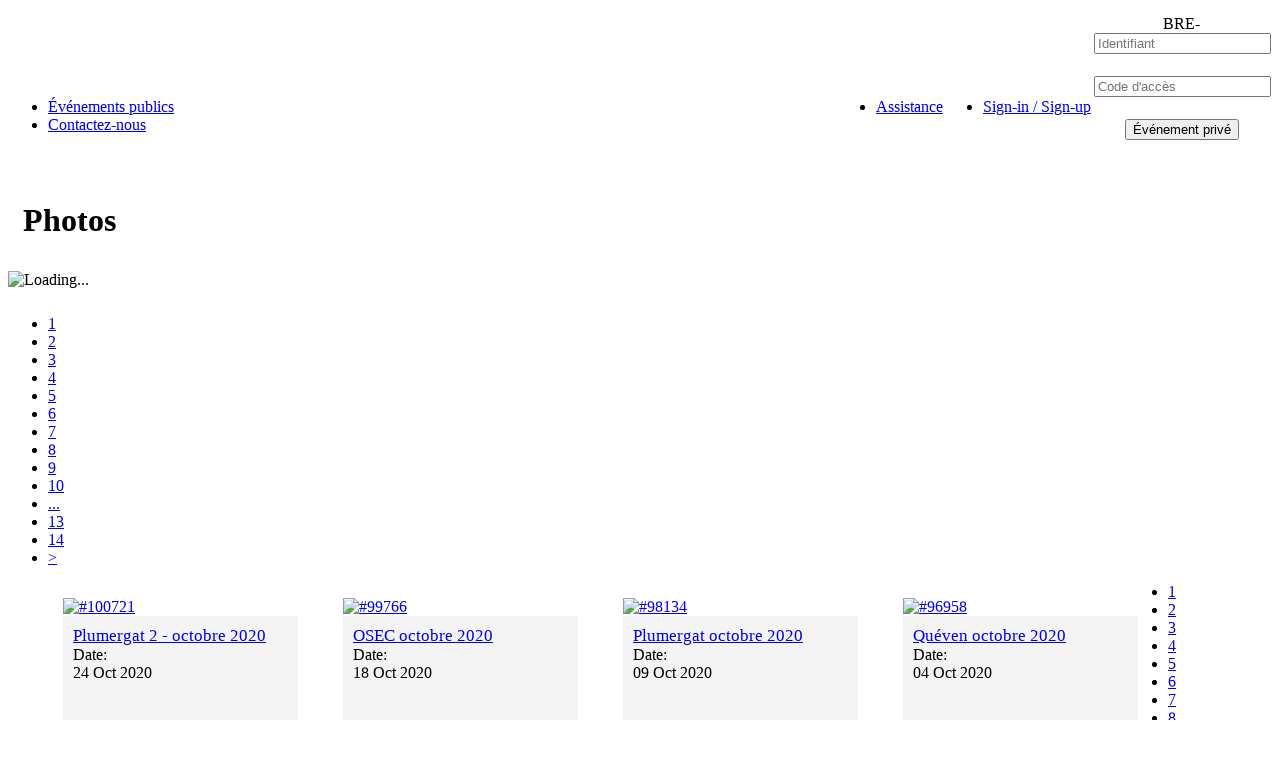

--- FILE ---
content_type: text/html; charset=utf-8
request_url: https://pixfirst.com/fr/dk-prod/?page=1
body_size: 13987
content:

<!DOCTYPE html>
<html xmlns="http://www.w3.org/1999/xhtml">
    <head>
        <meta http-equiv="Content-Type" content="text/html; charset=utf-8" />
        

        <meta name="keywords" content="photographers, weddings, conferences, corporate events, wedding photography, marathons, sports photography, filmeurs" />
        <meta name="description" content="" />
        <meta name="robots" content="index,follow">
        <meta NAME="Googlebot" CONTENT="Index, Follow">
        

        <link rel="shortcut icon" href="/media/favicon.ico" />
        

        <title>
            pixfirst.com | DK-PROD
        </title>
        


        


        


        <!-- css files starts -->
<!-- main css files starts -->
<link href="/media/_v2/_css/style.css?ver=5026" rel="stylesheet" type="text/css"/>
<link href="/media/_v2/_css/reset.css" rel="stylesheet" type="text/css"/>
<!--Album Scroll-->
<link href="/media/_v2/_js/external/scroller/jquery.mCustomScrollbar.css" rel="stylesheet" type="text/css"/>
<!-- css files ends -->

<!-- css file for box -->
<style>
    .pixfirst-box {
        display: block;
        border-radius: 4px;
        border: 2px #888888 solid;
        background-color: #ffffff;
        padding: 20px 30px;
        box-shadow: 0 2px 2px #888888;
    }

    .pixfirst-section {
        display: block;
        box-sizing: border-box;
        margin: auto;
    }

    .pixfirst-container {
        
        margin-top: 0px;
    }

    .customform_email{
        align-items: center;
    }

    .field1{
        margin: 15px 0px;
    }

    .customform_email label {
        width: auto;
        display: inline-block;
        line-height: 34px;
        font-size: 15px;
        color: #333333;
        margin-right: 10px;
    }

    .padding_box{
        padding: 20px 30px;
    }
    .login_signup_box{
        text-align: left;
        padding: 10px 30px 0 30px;
    }

</style>
<!-- css file for box ends -->

        
<link href="/media/_v2/_css/jquery.pnotify.default.css" rel="stylesheet" type="text/css"/>
<link href="/media/_v2/_css/jquery.pnotify.default.icons.css" rel="stylesheet" type="text/css"/>
<link href="/media/_v2/_pg/_css/min.bootstrap.css" rel="stylesheet" type="text/css" />

<link href="//cdnjs.cloudflare.com/ajax/libs/font-awesome/4.0.3/css/font-awesome.min.css" rel="stylesheet" type="text/css" />
<link href="//ajax.googleapis.com/ajax/libs/jqueryui/1.10.3/themes/black-tie/jquery-ui.css" rel="stylesheet" type="text/css"/>


<link href="/media/_v2/_css/album.css" rel="stylesheet" type="text/css" />
<link href="/media/css/pixfirst/v1/paginator.css" rel="stylesheet" type="text/css" />
<link href="/media/css/pixfirst/v1/account.settings.css" rel="stylesheet" type="text/css" />
<link rel="stylesheet" href='/media/_v2/_css/hoverbox.css' type="text/css" media="screen, projection" />
<style type="text/css">
	img { -webkit-touch-callout: none !important; }
	img { -webkit-user-select: none !important; }
</style>

        

        


    </head>
    <body class="org-profile main_body" style="">
    
    <div id="wraper">
        <!--header start-->
        <div id="header">
            <div class="container">
            



            </div>
            <div class="clearfix"></div>
        </div>
        <div class="clearfix"></div>
        <!--content start-->
        <div id="content">
        
<div id="wraper">
    <!--content start-->
    <div id="content" style="min-height: 600px;">
    	

<link href="https://pixfirst-fr.s3.eu-west-1.amazonaws.com/media/css/domain/pixfirst.com/customer-ui.css" rel="stylesheet" type="text/css" />
<link href="https://pixfirst-fr.s3.eu-west-1.amazonaws.com/media/css/domain/pixfirst.com/pg-ericinbiarritz@gmail.com/customer-ui.css" rel="stylesheet" type="text/css" />
<link href="https://pixfirst-fr.s3.eu-west-1.amazonaws.com/media/css/domain/pixfirst.com/org-1354/customer-ui.css" rel="stylesheet" type="text/css" />
<style>
    .cover_img_empty{
    width: auto !important;
    max-height: 400px;
    background-size: cover;
    background-position: 50% 50%;
    margin: auto;
    background-repeat: no-repeat;
}
</style>
<div class="clear" xmlns="http://www.w3.org/1999/html"></div>
<div style="">
    <div class="abt_top  cover_img " style="background-image:url('https://pixfirst-fr.s3.amazonaws.com/pixfirst-com/o1354-dk-pro/5743d0cb-22fe-4f1f_o1354_pp1_.png?Signature=J%2BTXS8buTjBEZACou55zV%2FA%2Bskw%3D&amp;Expires=1768494284&amp;AWSAccessKeyId=AKIAIVWI2OPIUQJWZHYA')">
        <div class="profile-header">
            <div class="access_banner">
                <div style="float: right">
                    
                    
                        <div class="acc_pvt_event" style="">
                            
<form action="/events/go-to/private-event" method="POST">
    <div class="customform">
        <input type='hidden' name='csrfmiddlewaretoken' value='GXPqFSsZvXrkP6cMJOO7qO2Tm89ECTOd' />
        <table style="width: 100%;">
            <tbody>
                <tr>
                    <td>
                        <div class="error" style="font-weight: bold;">
                            
                        </div>
                    </td>
                </tr>
                <tr>
                    <td style="vertical-align: top; text-align: center;">
                        <div class="input-group" style="width:175px;">
                            
                            <span class="input-group-addon">BRE-</span>
                            
                            <input id="id_org_access_prefix" type="hidden" name="org_access_prefix" class="form-control" value="BRE-">
                            <input id="id_access_id" type="text" name="access_id" class="form-control" placeholder="Identifiant">
                        </div>
                        <br/>
                    </td>
                </tr>
                <tr>
                    <td style="vertical-align: top; text-align: center;">
                        <div class="input-group" style="width:175px;">
                            <input id="id_access_code" type="text" name="access_code" class="form-control" placeholder="Code d'accès">
                        </div>
                        <br/>
                    </td>
                </tr>
                <tr class="form_field_wrapper">
                    <td style="vertical-align: top; text-align: center;">
                        <div>
                            <input type="hidden" name="org_id" value="1354"/>
                            <button class="btn btn-primary" type="submit">Événement privé</button>
                        </div>
                        <br/>
                    </td>
                </tr>
            </tbody>
        </table>
    </div>
    <div class="event_link">

    </div>
</form>

                        </div>
                    
                </div>
				
            </div>
            
            <div class="profile_pic_wrap">
            
                    
                    <div class="profile_pic">
                      
                      <img src="https://pixfirst-fr.s3.amazonaws.com/pixfirst-com/o1354-dk-pro/aa8b676e-4f34-4f86_o1354_pp0_.jpg" alt="">
                      
                    </div>
                    <div style="padding-top:0px;" class="profile_name">
                        
                        <div class="clear">
                            <div style="margin-top:0px;padding: 0px 5px;" class="name social-container sc-name">
                                <a href="#" style="font-family: ;
                                    font-size: ;
                                    color : #FFFFFF;
                                    ;
                                    ">DK-PROD</a>
                            </div>
                        </div>
                        <div class="clear">
                            <div style="margin-top:5px; padding: 5px;" class="contact social-container sc-contact">
                                <span style="font-family: ;
                                    font-size: 12px;
                                    color : #FFFFFF;
                                    ;
                                    ">mya@dk-prod.fr ,&nbsp;+33633498409</span>
                            </div>
                        </div>
                        
						<div style="margin-top:5px;" class="social-container clear">
							<span class='st_facebook_hcount' displayText='Facebook'></span>
							<span class='st_twitter_hcount' displayText='Tweet'></span>
							<span class='st_googleplus_hcount' displayText='Google +'></span>
						</div>
                        
                        
                    </div>
                    
                
            
            </div>
        </div>
        <div class="bottom_nav">
            <div class="profile_nav">
                <ul class="profile_menu pull-left">
                    
                    
                    <li><a class="menu-link" href="/fr/dk-prod/">Événements publics</a></li>
                    
                    <li><a class="menu-link contact-details" href="/fr/dk-prod/contact/">Contactez-nous</a></li>
                    

                    
                </ul>
                <!-- Collect the nav links, forms, and other content for toggling -->
                    
                    <ul class="profile_menu pull-right">
                        <li>
                            <a class="menu-link" href="/fr/my-signin_signup/?next=/fr/dk-prod/?page=1" >Sign-in / Sign-up</a>
                        </li>
                    </ul>
                    

                <ul class="profile_menu pull-right">
                
                    <li><a class="menu-link" href="/fr/my-issues/?org_id=1354">Assistance</a></li>
                
                </ul>


                <div class="clear"></div>
            </div>
        </div>
        
    </div>
</div>
<div id="albums"></div>

<div style="clear: both; overflow: hidden;" class="event-offers">
    
	
    
	
    

</div>


<script type="text/javascript" src="https://ws.sharethis.com/button/buttons.js"></script>

		<div style="position:relative;">
			<div class="apanel panel-default events">
				<h1 style="padding-left: 15px; padding-top: 20px">Photos</h1>
				<div class="apanel-body">
				    <div class="clear"></div>
				    <div class="digg_style_pagination"></div>
				    <div class="clear"></div>
				    <div class="product_options_as_popup">
				    </div>
				    <div class="clear"></div>
				    <div class="mainsec">
				        
				        


<img class="loading-image hide" src="/media/images/square38x38.gif" alt="Loading..." style="padding: 10px 0px;"/>
<style>
    .hoverbox li {
        color: inherit;
        display: inline;
        float: left;
        position: relative;
        z-index: 1;
        margin-right: 10px;
        margin-top: 20px;
    }

    .event-listing li {
        width: auto;
        padding: 0px 15px;
        margin: 15px 15px 20px 0;
    }
    .event-listing .pixfirst-container{
        width: auto;
        height: auto !important;
        
    }
    .event-listing  .pixfirst-box{
        height: auto;
        padding: 15px 30px;
    }
    .event-listing li .event-details {
      vertical-align: top;
      width: 215px !important;
      height: 230px;
      background-color: #F4F4F4;
      padding: 5px 10px;
    }
    .tablft a:hover {
        background-color: #708090;
    }
</style>
<div>
    
    <div id="digg_style_pagination">
        <!-- Start of Pagination -->
        <div class="ovfl-hidden">
            <div class="pagination rf"><ul class="reset"><li><a href="?page=1" class="current pagination_nav" page_no="1">1</a></li><li><a href="?page=2" title="Page 2" class="pagination_nav" page_no="2">2</a></li><li><a href="?page=3" title="Page 3" class="pagination_nav" page_no="3">3</a></li><li><a href="?page=4" title="Page 4" class="pagination_nav" page_no="4">4</a></li><li><a href="?page=5" title="Page 5" class="pagination_nav" page_no="5">5</a></li><li><a href="?page=6" title="Page 6" class="pagination_nav" page_no="6">6</a></li><li><a href="?page=7" title="Page 7" class="pagination_nav" page_no="7">7</a></li><li><a href="?page=8" title="Page 8" class="pagination_nav" page_no="8">8</a></li><li><a href="?page=9" title="Page 9" class="pagination_nav" page_no="9">9</a></li><li><a href="?page=10" title="Page 10" class="pagination_nav" page_no="10">10</a></li><li><a href="#current">...</a></li><li><a href="?page=13" class="pagination_nav" page_no="13">13</a></li><li><a href="?page=14" class="pagination_nav" page_no="14">14</a></li><li><a id="digg_next_page" href="?page=2" title="Next Page" num_pages="14" class="pagination_nav next" page_no="2">&gt;</a></li></ul></div>

        </div>
        <!-- End of Pagination -->
    </div>
    
</div>













<div class="event-listing">
    
    <ul class="hoverbox">
    
        <li>
            <div id="photoloop100721" class="photoloop">
                <div class="list-wrap">
                    <div class="imgsec photo-content" id="photo_1">
                        <a href="/fr/dk-prod/plumergat-2-octobre-2020-1354/">
                            <div class="album_img_box">
                                <img class="es_image"
                                     class_attr="event_id"
                                     title="#100721"
                                     src="https://pixfirst-fr.s3.amazonaws.com/pixfirst-com/o1354-dk-pro/e-100721-plumer/photos/p-90141/8553291___m_02307jpg/7563658728/_m_02307jpg_color_thumbnail.JPG"/>
                                <br/>
                            </div>
                        </a>
                    </div>
                </div>
            </div>
            <div class="event-details">
                <div class="field">
                    <div class="value" style="padding-top: 5px">
                        <a title="Plumergat 2 - octobre 2020" style="font-size: 17px; word-wrap: break-word; " class="link" href="/fr/dk-prod/plumergat-2-octobre-2020-1354/">
                                Plumergat 2 - octobre 2020</a>
                    </div>
                </div>
                <div class="field">
                    <div class="name">Date:</div>
                    <div class="value">
                        24 Oct 2020
                    </div>
                </div>




                <div class="field" style="bottom: 15px; position: absolute; width: 160px">
                    <div>
                        <a class="btn btn-primary" style="width: 100%"
                           href="/fr/dk-prod/plumergat-2-octobre-2020-1354/">
                            <i class="glyphicon glyphicon-search"></i>&nbsp;&nbsp;
                            Voir albums photos
                        </a>
                    </div>
                </div>
            </div>
            <div class="clear"></div>
        </li>
    
        <li>
            <div id="photoloop99766" class="photoloop">
                <div class="list-wrap">
                    <div class="imgsec photo-content" id="photo_1">
                        <a href="/fr/dk-prod/osec-octobre-2020-1354/">
                            <div class="album_img_box">
                                <img class="es_image"
                                     class_attr="event_id"
                                     title="#99766"
                                     src="https://pixfirst-fr.s3.amazonaws.com/pixfirst-com/o1354-dk-pro/e-99766-osec-o/photos/p-90141/8476447___m_00003jpg/2705476067/_m_00003jpg_color_thumbnail.JPG"/>
                                <br/>
                            </div>
                        </a>
                    </div>
                </div>
            </div>
            <div class="event-details">
                <div class="field">
                    <div class="value" style="padding-top: 5px">
                        <a title="OSEC octobre 2020" style="font-size: 17px; word-wrap: break-word; " class="link" href="/fr/dk-prod/osec-octobre-2020-1354/">
                                OSEC octobre 2020</a>
                    </div>
                </div>
                <div class="field">
                    <div class="name">Date:</div>
                    <div class="value">
                        18 Oct 2020
                    </div>
                </div>




                <div class="field" style="bottom: 15px; position: absolute; width: 160px">
                    <div>
                        <a class="btn btn-primary" style="width: 100%"
                           href="/fr/dk-prod/osec-octobre-2020-1354/">
                            <i class="glyphicon glyphicon-search"></i>&nbsp;&nbsp;
                            Voir albums photos
                        </a>
                    </div>
                </div>
            </div>
            <div class="clear"></div>
        </li>
    
        <li>
            <div id="photoloop98134" class="photoloop">
                <div class="list-wrap">
                    <div class="imgsec photo-content" id="photo_1">
                        <a href="/fr/dk-prod/plumergat-octobre-2020-1354/">
                            <div class="album_img_box">
                                <img class="es_image"
                                     class_attr="event_id"
                                     title="#98134"
                                     src="https://pixfirst-fr.s3.amazonaws.com/pixfirst-com/o1354-dk-pro/e-98134-plumer/photos/p-90141/8382127___m_03041jpg/9808660280/_m_03041jpg_color_thumbnail.JPG"/>
                                <br/>
                            </div>
                        </a>
                    </div>
                </div>
            </div>
            <div class="event-details">
                <div class="field">
                    <div class="value" style="padding-top: 5px">
                        <a title="Plumergat octobre 2020" style="font-size: 17px; word-wrap: break-word; " class="link" href="/fr/dk-prod/plumergat-octobre-2020-1354/">
                                Plumergat octobre 2020</a>
                    </div>
                </div>
                <div class="field">
                    <div class="name">Date:</div>
                    <div class="value">
                        09 Oct 2020
                    </div>
                </div>




                <div class="field" style="bottom: 15px; position: absolute; width: 160px">
                    <div>
                        <a class="btn btn-primary" style="width: 100%"
                           href="/fr/dk-prod/plumergat-octobre-2020-1354/">
                            <i class="glyphicon glyphicon-search"></i>&nbsp;&nbsp;
                            Voir albums photos
                        </a>
                    </div>
                </div>
            </div>
            <div class="clear"></div>
        </li>
    
        <li>
            <div id="photoloop96958" class="photoloop">
                <div class="list-wrap">
                    <div class="imgsec photo-content" id="photo_1">
                        <a href="/fr/dk-prod/queven-octobre-2020-1354/">
                            <div class="album_img_box">
                                <img class="es_image"
                                     class_attr="event_id"
                                     title="#96958"
                                     src="https://pixfirst-fr.s3.amazonaws.com/pixfirst-com/o1354-dk-pro/e-96958-queven/photos/p-90141/8315765___m_00007jpg/4216691169/_m_00007jpg_color_thumbnail.JPG"/>
                                <br/>
                            </div>
                        </a>
                    </div>
                </div>
            </div>
            <div class="event-details">
                <div class="field">
                    <div class="value" style="padding-top: 5px">
                        <a title="Quéven octobre 2020" style="font-size: 17px; word-wrap: break-word; " class="link" href="/fr/dk-prod/queven-octobre-2020-1354/">
                                Quéven octobre 2020</a>
                    </div>
                </div>
                <div class="field">
                    <div class="name">Date:</div>
                    <div class="value">
                        04 Oct 2020
                    </div>
                </div>




                <div class="field" style="bottom: 15px; position: absolute; width: 160px">
                    <div>
                        <a class="btn btn-primary" style="width: 100%"
                           href="/fr/dk-prod/queven-octobre-2020-1354/">
                            <i class="glyphicon glyphicon-search"></i>&nbsp;&nbsp;
                            Voir albums photos
                        </a>
                    </div>
                </div>
            </div>
            <div class="clear"></div>
        </li>
    
        <li>
            <div id="photoloop95351" class="photoloop">
                <div class="list-wrap">
                    <div class="imgsec photo-content" id="photo_1">
                        <a href="/fr/dk-prod/etrier-vannetais-sept-2020-1354/">
                            <div class="album_img_box">
                                <img class="es_image"
                                     class_attr="event_id"
                                     title="#95351"
                                     src="https://pixfirst-fr.s3.amazonaws.com/pixfirst-com/o1354-dk-pro/e-95351-etrier/photos/p-90141/8234295__1f4a5032jpg/6077314103/1f4a5032jpg_color_thumbnail.JPG"/>
                                <br/>
                            </div>
                        </a>
                    </div>
                </div>
            </div>
            <div class="event-details">
                <div class="field">
                    <div class="value" style="padding-top: 5px">
                        <a title="Etrier Vannetais sept 2020" style="font-size: 17px; word-wrap: break-word; " class="link" href="/fr/dk-prod/etrier-vannetais-sept-2020-1354/">
                                Etrier Vannetais sept 2020</a>
                    </div>
                </div>
                <div class="field">
                    <div class="name">Date:</div>
                    <div class="value">
                        27 Sep 2020
                    </div>
                </div>




                <div class="field" style="bottom: 15px; position: absolute; width: 160px">
                    <div>
                        <a class="btn btn-primary" style="width: 100%"
                           href="/fr/dk-prod/etrier-vannetais-sept-2020-1354/">
                            <i class="glyphicon glyphicon-search"></i>&nbsp;&nbsp;
                            Voir albums photos
                        </a>
                    </div>
                </div>
            </div>
            <div class="clear"></div>
        </li>
    
        <li>
            <div id="photoloop93824" class="photoloop">
                <div class="list-wrap">
                    <div class="imgsec photo-content" id="photo_1">
                        <a href="/fr/dk-prod/plouhinec-2020-1354/">
                            <div class="album_img_box">
                                <img class="es_image"
                                     class_attr="event_id"
                                     title="#93824"
                                     src="https://pixfirst-fr.s3.amazonaws.com/pixfirst-com/o1354-dk-pro/e-93824-plouhi/photos/p-90141/8154866___m_00002jpg/3770673901/_m_00002jpg_color_thumbnail.JPG"/>
                                <br/>
                            </div>
                        </a>
                    </div>
                </div>
            </div>
            <div class="event-details">
                <div class="field">
                    <div class="value" style="padding-top: 5px">
                        <a title="Plouhinec 2020" style="font-size: 17px; word-wrap: break-word; " class="link" href="/fr/dk-prod/plouhinec-2020-1354/">
                                Plouhinec 2020</a>
                    </div>
                </div>
                <div class="field">
                    <div class="name">Date:</div>
                    <div class="value">
                        20 Sep 2020
                    </div>
                </div>




                <div class="field" style="bottom: 15px; position: absolute; width: 160px">
                    <div>
                        <a class="btn btn-primary" style="width: 100%"
                           href="/fr/dk-prod/plouhinec-2020-1354/">
                            <i class="glyphicon glyphicon-search"></i>&nbsp;&nbsp;
                            Voir albums photos
                        </a>
                    </div>
                </div>
            </div>
            <div class="clear"></div>
        </li>
    
        <li>
            <div id="photoloop91854" class="photoloop">
                <div class="list-wrap">
                    <div class="imgsec photo-content" id="photo_1">
                        <a href="/fr/dk-prod/concours-interegional-conemara-bretagne-1354/">
                            <div class="album_img_box">
                                <img class="es_image"
                                     class_attr="event_id"
                                     title="#91854"
                                     src="https://pixfirst-fr.s3.amazonaws.com/pixfirst-com/o1354-dk-pro/e-91854-concou/photos/p-90141/8081826___m_00553jpg/2265957472/_m_00553jpg_color_thumbnail.JPG"/>
                                <br/>
                            </div>
                        </a>
                    </div>
                </div>
            </div>
            <div class="event-details">
                <div class="field">
                    <div class="value" style="padding-top: 5px">
                        <a title="Concours Interegional Conemara Bretagne " style="font-size: 17px; word-wrap: break-word; " class="link" href="/fr/dk-prod/concours-interegional-conemara-bretagne-1354/">
                                Concours Interegional Conemara Bretagne </a>
                    </div>
                </div>
                <div class="field">
                    <div class="name">Date:</div>
                    <div class="value">
                        11 Sep 2020
                    </div>
                </div>




                <div class="field" style="bottom: 15px; position: absolute; width: 160px">
                    <div>
                        <a class="btn btn-primary" style="width: 100%"
                           href="/fr/dk-prod/concours-interegional-conemara-bretagne-1354/">
                            <i class="glyphicon glyphicon-search"></i>&nbsp;&nbsp;
                            Voir albums photos
                        </a>
                    </div>
                </div>
            </div>
            <div class="clear"></div>
        </li>
    
        <li>
            <div id="photoloop90520" class="photoloop">
                <div class="list-wrap">
                    <div class="imgsec photo-content" id="photo_1">
                        <a href="/fr/dk-prod/equi-trail-pays-dorient-082020-1354/">
                            <div class="album_img_box">
                                <img class="es_image"
                                     class_attr="event_id"
                                     title="#90520"
                                     src="https://pixfirst-fr.s3.amazonaws.com/pixfirst-com/o1354-dk-pro/e-90520-equi-t/photos/p-90141/8027082___m_02140jpg/3984755133/_m_02140jpg_color_thumbnail.JPG"/>
                                <br/>
                            </div>
                        </a>
                    </div>
                </div>
            </div>
            <div class="event-details">
                <div class="field">
                    <div class="value" style="padding-top: 5px">
                        <a title="Equi-trail Pays d’Orient 08/2020" style="font-size: 17px; word-wrap: break-word; " class="link" href="/fr/dk-prod/equi-trail-pays-dorient-082020-1354/">
                                Equi-trail Pays d’Orient 08/2020</a>
                    </div>
                </div>
                <div class="field">
                    <div class="name">Date:</div>
                    <div class="value">
                        30 Aoû 2020
                    </div>
                </div>




                <div class="field" style="bottom: 15px; position: absolute; width: 160px">
                    <div>
                        <a class="btn btn-primary" style="width: 100%"
                           href="/fr/dk-prod/equi-trail-pays-dorient-082020-1354/">
                            <i class="glyphicon glyphicon-search"></i>&nbsp;&nbsp;
                            Voir albums photos
                        </a>
                    </div>
                </div>
            </div>
            <div class="clear"></div>
        </li>
    
        <li>
            <div id="photoloop90359" class="photoloop">
                <div class="list-wrap">
                    <div class="imgsec photo-content" id="photo_1">
                        <a href="/fr/dk-prod/jump-in-breizh-082020-1354/">
                            <div class="album_img_box">
                                <img class="es_image"
                                     class_attr="event_id"
                                     title="#90359"
                                     src="https://pixfirst-fr.s3.amazonaws.com/pixfirst-com/o1354-dk-pro/e-90359-jump-i/photos/p-90141/7986612___m_00800_resultat/8947804628/_m_00800_resultat_color_thumbnail.JPG"/>
                                <br/>
                            </div>
                        </a>
                    </div>
                </div>
            </div>
            <div class="event-details">
                <div class="field">
                    <div class="value" style="padding-top: 5px">
                        <a title="Jump In Breizh 08/2020" style="font-size: 17px; word-wrap: break-word; " class="link" href="/fr/dk-prod/jump-in-breizh-082020-1354/">
                                Jump In Breizh 08/2020</a>
                    </div>
                </div>
                <div class="field">
                    <div class="name">Date:</div>
                    <div class="value">
                        14 Aoû 2020
                    </div>
                </div>




                <div class="field" style="bottom: 15px; position: absolute; width: 160px">
                    <div>
                        <a class="btn btn-primary" style="width: 100%"
                           href="/fr/dk-prod/jump-in-breizh-082020-1354/">
                            <i class="glyphicon glyphicon-search"></i>&nbsp;&nbsp;
                            Voir albums photos
                        </a>
                    </div>
                </div>
            </div>
            <div class="clear"></div>
        </li>
    
        <li>
            <div id="photoloop90346" class="photoloop">
                <div class="list-wrap">
                    <div class="imgsec photo-content" id="photo_1">
                        <a href="/fr/dk-prod/poulbert-jump-082020-1354/">
                            <div class="album_img_box">
                                <img class="es_image"
                                     class_attr="event_id"
                                     title="#90346"
                                     src="https://pixfirst-fr.s3.amazonaws.com/pixfirst-com/o1354-dk-pro/e-90346-poulbe/photos/p-90141/7962644___m_00001jpg/4943636562/_m_00001jpg_color_thumbnail.JPG"/>
                                <br/>
                            </div>
                        </a>
                    </div>
                </div>
            </div>
            <div class="event-details">
                <div class="field">
                    <div class="value" style="padding-top: 5px">
                        <a title="Poulbert Jump  08/2020" style="font-size: 17px; word-wrap: break-word; " class="link" href="/fr/dk-prod/poulbert-jump-082020-1354/">
                                Poulbert Jump  08/2020</a>
                    </div>
                </div>
                <div class="field">
                    <div class="name">Date:</div>
                    <div class="value">
                        06 Aoû 2020
                    </div>
                </div>




                <div class="field" style="bottom: 15px; position: absolute; width: 160px">
                    <div>
                        <a class="btn btn-primary" style="width: 100%"
                           href="/fr/dk-prod/poulbert-jump-082020-1354/">
                            <i class="glyphicon glyphicon-search"></i>&nbsp;&nbsp;
                            Voir albums photos
                        </a>
                    </div>
                </div>
            </div>
            <div class="clear"></div>
        </li>
    
    </ul>
</div>

<div class="clear"></div>
<div>
    
    <div id="digg_style_pagination">
        <!-- Start of Pagination -->
        <div class="ovfl-hidden">
            <div class="pagination rf"><ul class="reset"><li><a href="?page=1" class="current pagination_nav" page_no="1">1</a></li><li><a href="?page=2" title="Page 2" class="pagination_nav" page_no="2">2</a></li><li><a href="?page=3" title="Page 3" class="pagination_nav" page_no="3">3</a></li><li><a href="?page=4" title="Page 4" class="pagination_nav" page_no="4">4</a></li><li><a href="?page=5" title="Page 5" class="pagination_nav" page_no="5">5</a></li><li><a href="?page=6" title="Page 6" class="pagination_nav" page_no="6">6</a></li><li><a href="?page=7" title="Page 7" class="pagination_nav" page_no="7">7</a></li><li><a href="?page=8" title="Page 8" class="pagination_nav" page_no="8">8</a></li><li><a href="?page=9" title="Page 9" class="pagination_nav" page_no="9">9</a></li><li><a href="?page=10" title="Page 10" class="pagination_nav" page_no="10">10</a></li><li><a href="#current">...</a></li><li><a href="?page=13" class="pagination_nav" page_no="13">13</a></li><li><a href="?page=14" class="pagination_nav" page_no="14">14</a></li><li><a id="digg_next_page" href="?page=2" title="Next Page" num_pages="14" class="pagination_nav next" page_no="2">&gt;</a></li></ul></div>

        </div>
        <!-- End of Pagination -->
    </div>
    
</div>






















				        
				        <input type='hidden' name='csrfmiddlewaretoken' value='GXPqFSsZvXrkP6cMJOO7qO2Tm89ECTOd' />
				    </div>
				    <!--Albume Main Ends-->
				    <div class="clear"></div>
				    <div class="digg_style_pagination"></div>
				    <div class="clear"></div>
				</div>
			</div>
			
		</div>
    </div><!--content end-->
</div>
 
<div class="friend-popup" style="display:none" id="popup1">
    <div class="friendpopup-main">
        <a href="#" id="closeforward" class="close-icon">&nbsp;</a>
        <div id="popup-content">
            <h2 class="pop-head">Envoyer à un ami</h2>
                <ul class="emailform">
                    <li>
                        <div class="textfield"><input name="email" type="text" class="fieldtxt"/></div>
                    </li>
                    <li>
                        <div class="textarea"><textarea name="msg" class="fieldarea"></textarea></div>
                    </li>

                </ul>
                <button id="sharealbum" type="submit" class="send-btn" style="width:390px;"><span class="span-lft"><span
                        class="span-rgt">ENVOYER ALBUM</span></span></button>
        </div>
        <span class="success">Félicitations, votre album est partagé. <p style="color:red;font-size:.5em;">Cette fenêtre va se fermer en 5 secondes.</p></span>
    </div>
</div>

<br/><br/><br/>

        </div>

        <!--bottom content start-->
    </div>

    <div class="main_footer">
    <!--footer start-->
    

    
<div class="clear" style="min-height: 400px;"></div>

    
    <div>
        <div class="clear">
        <div class="pull-left" style="bottom:0;left:0;height: 60px;padding: 10px;font-size: 10px;">
            <a href="http://pixfirst.com/" target="_blank" class="text-muted">
                Automatisé par&nbsp;PixFirst.com
            </a>
        </div>
    </div>
    

    

    </div>

    <div class="main_footer_bar">
    <!--footer end-->
    
<div class="checkoutbtm">
    <div class="cartdec rf">
        <div class="cart-icon2 lf">
            <a class="checkout" href="/fr/my-cart/?referrer=/fr/dk-prod/&last_album=&access_uid=">
                <div class="lf">
                    <b style="color: #fff;text-decoration:underline;">Panier :</b>
                    <strong class="cart_count"></strong>&nbsp;&nbsp;
                    <b style="color: #fff;text-decoration:underline;">Montant :</b>
                    <strong><span class="cart_amount" style="color: inherit;">0</span> &euro;</strong>
                </div>
            </a>
        </div>
        <a href="/fr/my-cart/?referrer=/fr/dk-prod/&last_album=&access_uid=" class="checkoutbtn lf">VOIR PANIER</a>
    </div>
    <div class="lf" style="margin: 10px 0px 10px 5px;">
        <a href="https://www.pixfirst.com">www.pixfirst.com</a>
    </div>
</div>

    </div>



    


    


    <div id="activity_csrf_token"><input type='hidden' name='csrfmiddlewaretoken' value='GXPqFSsZvXrkP6cMJOO7qO2Tm89ECTOd' /></div>
<script type="text/javascript">
    var __LOG_ACTIVITY_URL__ = "/fr/my-log-activity/";
</script>
<!--main js files-->

    <script type="text/javascript" src="//cdnjs.cloudflare.com/ajax/libs/jquery/1.8.2/jquery.min.js"></script>

<!--LanguageSwitcher files-->
<!-- common functions STARTS -->

<script type="text/javascript">

    /*global console:false */

function ESDev() {
    "use strict";
    this.debug = function () {
        ESDev.debug(arguments);
    };
    this.log = function () {
        ESDev.log(arguments);
    };
    this.warn = function () {
        ESDev.warn(arguments);
    };
    this.error = function () {
        ESDev.error(arguments);
    };
    this.assert = function () {
        ESDev.assert(arguments);
    };
}

ESDev.debug = function () {
    "use strict";

    if (console && console.debug) {
        console.debug(arguments);
    }
};

ESDev.log = function () {
    "use strict";

    if (console && console.log) {
        console.log(arguments);
    }
};

ESDev.warn = function () {
    "use strict";

    if (console && console.warn) {
        console.warn(arguments);
    }
};

ESDev.error = function () {
    "use strict";

    if (console && console.error) {
        console.error(arguments);
    }
};

ESDev.assert = function (condition, message) {
    "use strict";

    if (!condition) {
        message = message || "Assertion failed";

        if (console && console.trace) {
            console.trace();
        }

        throw message; // Fallback
    }
};


    function slugify(text) {
        text = text.replace(/[^-a-zA-Z0-9,&\s]+/ig, '');
        text = text.replace(/-/gi, "_");
        text = text.replace(/\s/gi, "-");

        return text;
    }
    function oc(a)
    {
        var o = {};
        for(var i=0;i<a.length;i++)
        {
            o[a[i]]='';
        }
        return o;
    }

    var $_GET = {};

    document.location.search.replace(/\??(?:([^=]+)=([^&]*)&?)/g, function () {
        function decode(s) {
            return decodeURIComponent(s.split("+").join(" "));
        }

        $_GET[decode(arguments[1])] = decode(arguments[2]);
    });

    function log_activity(object_id, object_type, activity_code) {
        var data = {};

        data["object_type"] = object_type;
        data["object_id"] = object_id;
        data["activity_code"] = activity_code;
        data["csrfmiddlewaretoken"] = $("#activity_csrf_token").find("input[name=csrfmiddlewaretoken]").val();

        $.ajax({
            dataType:"json",
            type: "POST",
            url:__LOG_ACTIVITY_URL__,
            data:data,
            cache: false,
            success: function(response){
            },
            error: function(XMLHttpRequest, status,error){
            }
        });
    }
</script>
<!-- common functions ENDS -->
<script type="text/javascript">
    function showpopup() {
        $('#popup1').show();
    }
    function hidepopup() {
        $('#popup1').hide();
    }
</script>
<script type="text/javascript">
    var $ = jQuery.noConflict();
    // Run the script on DOM ready:
    $(document).ready(function() {
        $('input').customInput();

        
        
        
        

        var lang_value = "fr";
        $("#language-options").val(lang_value);

        
        

        $('#language-options').change(function (){
            var lang_code = $(this).val();
            var __URL_SET_LANG_URL__ = "/fr/main/setlang/000/";

            __URL_SET_LANG_URL__ = __URL_SET_LANG_URL__.replace("000", lang_code);

            $.ajax({url:__URL_SET_LANG_URL__, data: {"ajax": "1"}, success: function(result) {
                var curr_url = window.location.href;
                curr_url = curr_url.replace("/fr/", "/" + lang_code + "/");
                curr_url = curr_url.replace("/en/", "/" + lang_code + "/");
                window.location.href = curr_url;
            }});
        });
    });

    function print(x){
        window.console && console.log  && console.log(x);
    }

    function browser_log(x){
        window.console && console.log  && console.log(x);
    }

    function change_language(lang_code){
        window.location = '/main/setlang/' + lang_code + '/?next=/fr/dk-prod/';
    }

    jQuery.fn.outerHTML = function(s) {
        return s
                ? this.before(s).remove()
                : jQuery("<p>").append(this.eq(0).clone()).html();
    };

    jQuery.fn.scrollMinimal = function(smooth) {
        smooth = false;
        var __MARGIN_TOP__ = 20;
        var __MARGIN_BOTTOM__ = 20;
        var cTop = this.offset().top;
        var cHeight = this.outerHeight(true);
        var windowTop = $(window).scrollTop();
        var visibleHeight = $(window).height();

        if (cTop < windowTop) {
            if (smooth) {
                $('body').animate({'scrollTop': cTop - __MARGIN_BOTTOM__}, 'slow', 'swing');
            } else {
                $(window).scrollTop(cTop - __MARGIN_BOTTOM__);
            }
        } else if (cTop + cHeight > windowTop + visibleHeight) {
            if (smooth) {
                $('body').animate({'scrollTop': cTop - visibleHeight + cHeight + __MARGIN_TOP__}, 'slow', 'swing');
            } else {
                $(window).scrollTop(cTop - visibleHeight + cHeight + __MARGIN_TOP__);
            }
        }
    };

</script>

    

<script type="text/javascript" src="//cdnjs.cloudflare.com/ajax/libs/jquery-validate/1.9.0/jquery.validate.min.js"></script>
<script type="text/javascript" src="//cdnjs.cloudflare.com/ajax/libs/json2/20130526/json2.min.js"></script>
<!-- Bootstrap JS is not required, but included for the responsive demo navigation -->
<script src="//cdnjs.cloudflare.com/ajax/libs/twitter-bootstrap/3.0.0/js/bootstrap.min.js"></script>
<script src="//cdnjs.cloudflare.com/ajax/libs/jqueryui/1.10.3/jquery-ui.min.js" type="text/javascript"></script>

<script src="https://pixfirst-fr.s3.eu-west-1.amazonaws.com/media/js/jquery/lrsjng.jquery-qrcode/0.18.0/jquery-qrcode.min.js"></script>
<script type="text/javascript" src="/media/js/jquery/jquery.pnotify.min.js"></script>
<script type="text/javascript" src="/media/3920/common-customer-external.js"></script>
<!-- HTML5 shim and Respond.js IE8 support of HTML5 elements and media queries -->
<!--[if lt IE 9]>
  <script src="/media/_v2/_pg/_js/html5shiv.js"></script>
  <script src="/media/_v2/_pg/_js/respond.min.js"></script>
<![endif]-->

<script type="text/javascript">
    $.pnotify.defaults.styling = "jqueryui";
    $.pnotify.defaults.history = false;
    $.pnotify.defaults.delay = 3000;

    var pixFirst;
    pixFirst = pixFirst || (function () {
        var message = "Processing ...";
        var pleaseWaitDiv = $('<div class="modal hide" id="pleaseWaitDialog" data-backdrop="static" data-keyboard="false"><div class="modal-header"><h1>' + message + '</h1></div><div class="modal-body"><div class="progress progress-striped active"><div class="bar" style="width: 100%;"></div></div></div></div>');
        return {
            showPleaseWait: function() {
                pleaseWaitDiv.modal();
            },
            hidePleaseWait: function () {
                pleaseWaitDiv.modal('hide');
            }
        };
    })();

    function notify_user_for_download(){
        $.pnotify({
            title: "Téléchargement initié",
            text: "The picture will be downloaded shortly."
        });
    }
    function notify_user_for_zip_download(){
        $.pnotify({
            title: "Téléchargement initié",
            text: "The zip containing the selected pictures will be downloaded shortly."
        });
    }

    function clean_html(raw_html){
        var str = raw_html;
        if ((str===null) || (str===''))
        return false;
        else
        str = str.toString();
        str = str.replace(/<[^>]*>/g, ' ');
        return $.trim(str);
    }
</script>







<!--<script type="text/javascript" src="/media/js/mustache.js"></script>-->




<script type="text/javascript">
    $(window).load(function () {
        mCustomScrollbars();
		$('body').on('contextmenu', '.es_image', function(e){ return false; });
    });

    function mCustomScrollbars() {
        $("#mcs3_container").mCustomScrollbar("vertical", 800, "easeOutCirc", 1.05, "auto", "yes", "no", 0);

    }
    /* function to fix the -10000 pixel limit of jquery.animate */
    $.fx.prototype.cur = function () {
        if (this.elem[this.prop] != null && (!this.elem.style || this.elem.style[this.prop] == null)) {
            return this.elem[ this.prop ];
        }
        var r = parseFloat(jQuery.css(this.elem, this.prop));
        return typeof r == 'undefined' ? 0 : r;
    }
</script>
<script type="text/javascript" src="/media/js/scroller/jquery.mCustomScrollbar.js"></script>

<script type="text/javascript">

	window.onload = function () {
		$(".album_img_box").each(function(){
			var $ele = $(this);
			fill_image_in_box_helper($ele.find("img"), $ele.width(), $ele.height());
		});





	}

</script>
<script type="text/javascript" src="/media/_v2/_js/internal/image-rendering.js"></script>

<!-- Event offers popup starts  -->
<script type="text/javascript">
    function showAllEventOffersPopUp(event_id){
		var event_offers_node = "#id_offers_" + event_id;
        $(event_offers_node).show();
    }
    function hideAllEventOffersPopUp(event_id){
		var event_offers_node = "#id_offers_" + event_id;
        $(event_offers_node).hide();
    }
</script>

<!-- Event offers popup ends -->

<!-- Photo Product Options STARTS-->

<script language="javascript" type="text/javascript" src="/media/_v2/_js/internal/image-rendering.js"></script>
<script language="javascript" type="text/javascript">
    var _PRODUCT_POPUP_PREVIEW = '/fr/my-product/preview/album_id/photo/photo_id/in_cart_page/&source_access_uid=';
    var _PRODUCT_POPUP_PREVIEW2 = '/fr/my-product/preview/photo/photo_id/&source_access_uid=';
    var __MEDIA_URL__ = "/media/";

    /**
     * A NEW COPY OF THIS FUNCTION HAS BEEN MADE AS UNNECESSARY
     * CONTENT HAS BEEN ADDED TO IT. OUTER BOX WAS SUPPOSED TO HAVE
     * ONLY THE IMAGE FRAME/PREVIEW.
     *
     * There are four major components
     * 1. Outer box = .outer_box
     *      Change size on this to define the display area.
     * 2. Frame box = .frame_box
     *      This is used to show the frame. Do not modify.
     * 3. Image box = .image_box
     *      This is used to crop the visible part of the image. Do not modify.
     * 4. Image = .image
     *      This is the actual image. Do not modify.
     *
     * @param $outer_box A jquery $('.outer_box') instance
     * @param photo_id
     * @param print_type_id
     * @param color_type
     * @param aspect_ratio
     * aspect_ratio = product.size.width / product.size.height
     * Aspect_ratio is always calculated as width/height
     * This is the product aspect ratio.
     *
     * @param frame_height_extra
     * frame_height_diff = (product.frame_size.height - product.size.height) / product.size.height
     * This the ratio of extra height needed by frame compared to the height.
     *
     * @param frame_width_extra
     * frame_width_diff  = (product.frame_size.width - product.size.width) / product.size.width
     * This the ratio of extra width needed by frame compared to the width.
     */
    function show_frame($outer_box, photo_id, print_type_id, color_type, aspect_ratio, frame_height_extra, frame_width_extra) {

        if (!aspect_ratio)
            aspect_ratio = null;

        if (!frame_height_extra)
            frame_height_extra = 0;

        if (!frame_width_extra)
            frame_width_extra = 0;

        if (!$outer_box || !$outer_box.hasClass('outer_box')) {
            throw "this must be a $('.outer_box')";
        }

        $(".sample_photo_box").hide();
		$("#id_sample_image_holder").remove();

        var max_image_size = 750;
        var $frame_box = $outer_box.find('.frame_box');
        var $image_box = $outer_box.find('.image_box');
        var $image = $outer_box.find('img.image');

        var original_width = $image.width();
        var original_height = $image.height();

        var original_ar = original_width / original_height;

        var img_max_image_size = $image.attr('data-max_image_size');

        if (img_max_image_size) {
            max_image_size = img_max_image_size;
        }
        else {
            if (original_height < 750 && original_width < 750) {
                max_image_size = 750;
                $image.attr('data-max_image_size', max_image_size);
            }
        }

        aspect_ratio = aspect_ratio ? parseFloat(aspect_ratio) : original_ar;

        var has_frame = frame_height_extra > 0 || frame_width_extra > 0;
        var box_height = $outer_box.height();
        var box_width = $outer_box.width();
        var box_ar = box_width / box_height;

        if(original_ar > 1 && aspect_ratio < 1 || original_ar < 1 && aspect_ratio > 1) {
            // its a landscape mode
            aspect_ratio = 1/aspect_ratio;

            // swap width and height diff
            var temp1 = frame_height_extra;
            var temp2 = frame_width_extra;

            frame_width_extra = temp1;
            frame_height_extra = temp2;
        }

        var frame_ar = (aspect_ratio * (1+frame_width_extra)) / (1 + frame_height_extra);
        var frame_width;
        var frame_height;

        if (frame_ar > box_ar) {
            frame_width = box_width - $(".sample_photos_thumbnail_box").width() - 10 - 20;
            frame_height =  frame_width / frame_ar;
        } else {
            frame_height = box_height;
            frame_width = frame_ar * frame_height;

            if (frame_width > (box_width - $(".sample_photos_thumbnail_box").width() - 10 - 20)) {
		        frame_width = box_width - $(".sample_photos_thumbnail_box").width() - 10 - 20;
		        frame_height = frame_width / frame_ar;
        }
        }

        var image_box_height = frame_height / (1 + frame_height_extra);
        var image_box_width = frame_width / (1 + frame_width_extra);

        var scale_height = max_image_size / image_box_height;
        var scale_width = max_image_size / image_box_width;

        var scale = Math.min(1, scale_height, scale_width);

        if (scale < 1) {
            frame_width *= scale;
            frame_height *= scale;
            image_box_height *= scale;
            image_box_width *= scale;
        }

        var frame_left = (box_width - $(".sample_photos_thumbnail_box").width() - 10 - 20 - frame_width) / 2 + ($(".sample_photos_thumbnail_box").width() + 10 + 20);
        var frame_top = (box_height - frame_height) / 2;

        if (has_frame) {
            $frame_box.addClass("frames");
            // TODO: This is a shady way of putting frame.
            // The 10px is to accommodate the frame which is essentially a border.
            frame_width -= 10;
            frame_height -= 10;
        } else {
            $frame_box.removeClass("frames");
        }

        $(".sample_photos_thumbnail_box").css({
        	'left': 10,
        	'top': frame_top + 30 // Extra 30 to avoid overlap with continue button in UI on top
        });

        $frame_box.css({
            'width': frame_width,
            'height': frame_height,
            'left': frame_left,
            'top': frame_top
        });

        var css_image_left = (box_width - $(".sample_photos_thumbnail_box").width() - 10 - 20 - image_box_width) / 2 - frame_left + ($(".sample_photos_thumbnail_box").width() + 10 + 20);
        var css_image_top = (box_height-image_box_height) / 2 - frame_top;

        $image_box.css({
            'width': image_box_width,
            'height': image_box_height,
            'left': css_image_left,
            'top': css_image_top
        });

        fill_image_in_box_helper($image, image_box_width, image_box_height);

		$image_box.css({"visibility": "visible"});
        $image.css({"visibility": "visible"});
		$(".print_frame").show();
		$("#id_image_holder").show();
    }

    function show_sample_preview(event) {
        var max_height = 0.9 * $(".outer_box").height();
        var max_width = 0.9 * $(".outer_box").width();
    	var sample_img_tmpl = '<div id="id_sample_image_holder" style="text-align:center;"><img style="max-height:' + max_height + 'px; max-width:' + max_width + 'px; display:block; margin:auto; vertical-align:middle;" src="<%= sample_img_url %>"/><div style="font-weight:bold; padding:2px; clear:both;"></div></div>';
    	var img_obj = $(event.target);
    	// Clear selected class
    	$(".preview-mini-thumbnail-selected").removeClass("preview-mini-thumbnail-selected");
    	img_obj.addClass("preview-mini-thumbnail-selected");
    	// Display corresponding preview image
    	if (img_obj.hasClass("preview-image") == true) {
    		$("#id_sample_image_holder").remove();
    		$(".sample_photo_box").hide();
    		$(".print_frame").show();
    	}
    	// Display corresponding sample image
    	else {
		    $(".processing_ajax_form").show();
    		$(".print_frame").hide();
    		$(".sample_photo_box").hide();
    		$("#id_sample_image_holder").remove();
    		var data = { sample_img_url: img_obj.attr("data-preview-url")};
    		var parsed_template = _.template(sample_img_tmpl,  data );
    		$("#id_sample_image_holder_div").append(parsed_template);
    		$("#id_sample_image_holder img").load( function() {
	    		$(".processing_ajax_form").hide();
	    		var box_width = $(".outer_box").width();
	    		var box_height = $(".outer_box").height();
	    		var sample_photo_box_width = $(".sample_photo_box").width();
	    		var sample_photo_box_height = $(".sample_photo_box").height();
				var sample_photo_box_left = (box_width - $(".sample_photos_thumbnail_box").width() - 10 - 20 - sample_photo_box_width) / 2 + ($(".sample_photos_thumbnail_box").width() + 10 + 20);
				var sample_photo_box_top = (box_height - sample_photo_box_height) / 2;
				$(".sample_photo_box").css({
					"left": sample_photo_box_left,
					"top": sample_photo_box_top
					});
	    		$(".sample_photo_box").show();
    		});
    	}


    }

    function show_sample_photos_list(xproduct_sample_photo_urls) {

        var image_class = "sample-image";
        var html_tag = 'img';
        var image_attr = 'src="<%= thumbnail_url %>"';
        var image_selected_class = "preview-mini-thumbnail-selected";
    	// Template to hold thumbnails
    	var li_tmpl;
		$("#id_preview_mini_thumbnail_list").html("");
		// Add thumbnails to list corresponding to selected product
        print(xproduct_sample_photo_urls);
        var product_sample_photo_urls = eval(xproduct_sample_photo_urls);
        print(product_sample_photo_urls);
		if (typeof product_sample_photo_urls != "undefined") {
			$.each(product_sample_photo_urls, function(index, value) {
				var data = { preview_url: value.preview, thumbnail_url: value.thumbnail };
				if (index != 0) {
                    image_selected_class = "";
				}
                if (index == product_sample_photo_urls.length-1){
                    image_class = "preview-image";
                    image_attr = 'style="background-image:url(<%= thumbnail_url %>);"';
                    html_tag = 'div';
                }
                print(value.preview);
                li_tmpl = '<li><' + html_tag +' class="preview-mini-thumbnail ' + image_selected_class + ' ' + image_class + '" data-preview-url="<%= preview_url %>" ' + image_attr + '></'+ html_tag +'></li>';
                var parsed_template = _.template(li_tmpl,  data );
				$("#id_preview_mini_thumbnail_list").append(parsed_template);
			});
			$(".preview-mini-thumbnail").each( function() {
				$(this).bind("click", show_sample_preview);
			});
            $(".preview-mini-thumbnail:first").click();
		}
    }

    function print_preview(user_album_id, photo_id, print_type_id, color_type, aspect_ratio, height_diff, width_diff, product_sample_photo_urls){
        // Change corresponding magnifying glass icon to eye icon for selected product
        var selected_id = "preview-btn-photo-" + photo_id + "-print-" + print_type_id + "-" + color_type;
        $(".preview-btn").removeClass("selected");
        $("#" + selected_id).addClass("selected");
        // Add background color to selected row in the product list table
        $("#id_product_list tr").removeClass("active");
        $("#" + selected_id).parents("tr").addClass("active");
        show_frame($('.add-to-cart-popup-large .outer_box'),
                photo_id, print_type_id, color_type, aspect_ratio, height_diff, width_diff);
		show_sample_photos_list(product_sample_photo_urls);
    }

    function preload_images() {
        print(['preload_images', preload_images.arguments]);
        var images = [];
        for (var i = 0; i < preload_images.arguments.length; i++) {
            images[i] = new Image();
            images[i].src = preload_images.arguments[i];
        }
    }

    function updateCart(){
        print("update cart ...");
        //mark_items_in_cart();
    }

    function plus(obj, inc, type, access_id){
        var search_id = '#inc_' + inc + '_' + type;
        search_id += '_' + access_id;
        var $input = $(search_id);
        var val = $input.val();
        var valp = parseInt(val)+1;

        $input.val(valp);
        on_click_cart_add_print(obj, "add", valp, access_id);
    }

    function minus(obj, inc, type, access_id){
        var search_id = '#inc_' + inc + '_' + type;
        search_id += '_' + access_id;
        var $input = $(search_id);
        var val = $input.val();
        if(parseInt(val)!=0){
            var valp = parseInt(val)-1;
            $input.val(valp);
            on_click_cart_add_print(obj, "del", valp, access_id);
        }
    }

    function resizeMe(){
        print("We will resize here ....");
        return true;
    }

    function hidePhotoAlbum(){
        $('#photoalbum').hide();
        $('body').css('overflow-y', 'auto');
    }

    function changeCount(obj, inc, type, access_id){
        var search_id = '#inc_' + inc + '_' + type;
        search_id += '_' + access_id;
        var $input = $(search_id);
        var val = $input.val();
        if(isNaN(parseInt(val))){
            var valp = 0;
            $input.val(valp);
        } else {
            if (val.indexOf(".")!=-1)
            {
                $input.val(0);
                return;
            }

            var val_int = parseInt(val);
            if(val_int > 999)
            {
               $.pnotify({
                    title: "Quantity too big for the print",
                    text: "Please a quantity value <1000<br/>",
                    type: 'error'
                });

                val_int = 999;
            }

            $input.val(val_int);
        }
        var print_obj = $(obj).parent().prev().children("a");
        on_click_cart_add_print(print_obj, "update", val_int, access_id);
    }

    function count_keypress(e){
        var charCode = (e.which) ? e.which : e.keyCode;
        if (charCode > 31 && (charCode < 48 || charCode > 57)) {
            e.preventDefault();
            return false;
        }

        return true;
    }

    function resize_product_preview() {
        $('body').css('overflow-y', 'hidden');

        var scroll1, scroll2, short;
        var scrollbar1 = $('#scrollbar1');
        if(scrollbar1.length <= 0) {
            return;
        }

        var midwhite = $('.midwhite');
        var table1 = midwhite.find('.table1');

        var height_minus = $('.carttbl').find('.heading').height() + $('.checkoutcolum').height();
        var height = midwhite.height();

        height = height - height_minus - 70;

        if (height<183)
        {
            height = 183;
        }

        midwhite.find('.imgsec').css("height", (height+40) + "px");
        midwhite.find('.imgsec').find(".slider_image").css("max-height", (height-30) + "px");

        scrollbar1.css("height", height + "px");
        scrollbar1.find('.viewport').css("height", height);
        scrollbar1.tinyscrollbar();

        $(".preview-btn").removeClass("selected");
        $("#color_preview_btn").addClass("selected");

        $(".es_image_preview").remove();

        var count = order_summary.items;
        var count_str = count + ' '+ (count > 1 ? 'articles.' : count == 1 ? 'article.' : "");
        $(".cart_count").text(count_str);
        $(".cart_amount").text(_formatNum(order_summary.total_amount));

        midwhite.css("height", table1.height());
        midwhite.css("margin", "")
    }

    function associate_js_to_product_preview() {
        $('.product_item').each(function(){
            var item = $(this);
            var content = item.find('.explanation').html();
            var shipping = item.find('.shipping_info').html();

            if (shipping)
                content += "<br />\n<br />\n" + "<div class=\"text-warning\">" + shipping + "</div>";

            item.popover({
                container: 'body',
                trigger: 'hover click',
                placement: 'left',
                html: true,
                content: content
            });
        });
    }

    function showPreviewPopup2(album_id, photo_id, in_cart_page, access_id, event_id, tag){
        // show the preview popup for the given album_id and photo_id
        var preview_url  = _PRODUCT_POPUP_PREVIEW2.replace("/photo_id/", "/" + photo_id + "/") + "?";

        if (album_id)
            preview_url += 'album_id=' + album_id + "&";

        preview_url += 'in_cart_page=' + in_cart_page + "&";

        if (event_id)
            preview_url += 'event_id=' + event_id + "&";

        if (tag)
            preview_url += 'tag=' + tag + "&";

        if (access_id)
            preview_url += 'access_id=' + access_id + "&";

        $(".processing_ajax_form").show();
        $.get( preview_url, function(data) {
            $(".product_options_as_popup").html(data);
            resize_product_preview();
            associate_js_to_product_preview();
            $("#id_image_holder").load( function(){
                $("#id_image_holder").parent().css("visibility", "visible");
                var display_height = $(".outer_box").height();
                var display_width = $(".outer_box").width();
                var max_height = 0.9 * display_height;
                var max_width = 0.9 * display_width;
                var padding_top = 0.05 * display_height;
                var padding_right = 0.05 * display_width;
                $("#id_image_holder").attr("style", "padding-top: " + padding_top + "px; padding-right:" + padding_right + "px; visibility:visible; display:block; margin:auto; vertical-align:middle; max-width:" + max_width + "px; max-height:" + max_height + "px;" );
                $(".preview-btn:first").click();
				$(".preview-btn:first").addClass("selected");
            });

        }).fail(function(data){
            // in case of error show as alert box with error message
            var msg = 'Erreur sur serveur';
            if(data.responseText == "NoPricing"){
                msg = 'Il n’y pas encore de prix émis pour ces photos. Veuillez contacter le photographe.';
            }

            var error_modal = $("#error-modal");

            error_modal.html(msg);
            error_modal.dialog({ modal: true, width: 400, height: 100, closeText: "Fermer" });
            error_modal.show();
        }).always(function() {
            $(".processing_ajax_form").hide();
        });

    }

    function showPreviewPopup(album_id, photo_id, in_cart_page, access_id){
        return showPreviewPopup2(album_id, photo_id, in_cart_page, access_id);
    }

</script>

<!-- Photo Product Options ENDS Here-->

<!-- Cart count update STARTS-->



<script type="text/javascript">
    /*
        Updates items on cart on load make sure you have <input type='hidden' name='csrfmiddlewaretoken' value='GXPqFSsZvXrkP6cMJOO7qO2Tm89ECTOd' />
        somewhere in the view to allow ajax call to work
    */
    var update_cart_url = "/fr/my-cart-operation/";
    var order_summary = {};

    $(window).load(function() {
        reload_cart_count_from_server();
    });

    function reload_cart_count_from_server()
    {
        var data = {};
        data["csrfmiddlewaretoken"] = $("input[name=csrfmiddlewaretoken]").val();
        $.ajax({
            dataType:"json",

            type: "POST",
            url: "" + update_cart_url,
            data:data,
            cache: false,
            success: function(response){
                order_summary = response.order_summary;
                var cart_count = order_summary.items;
                if( cart_count <= 0 )
                    $(".cart-count").html('Vide');
                else if( cart_count == 1)
                    $(".cart-count").html('1 article.');
                else
                    $(".cart-count").html(cart_count + ' articles.');
            },
        });
    }
</script>

<!-- Cart count update ENDS -->
    <script type="text/javascript" src="/media/_v2/_pg/_js/handlebars.js"></script>
    <script type="text/javascript" src="/media/_v2/_js/external/customInput.jquery.js"></script>
    <script type="text/javascript" src="/media/_v2/_js/external/jquery.validate.min.js"></script>
    
<!-- Modal -->
<div class="modal" id="zeroPhotosAvailable" tabindex="-1" role="dialog" aria-labelledby="zeroPhotosAvailableLabel" aria-hidden="true" style="top:30%;">
    <div class="modal-dialog">
        <div class="modal-content">
            <div class="modal-body">
                <table style="width: 100%;">
                    <tbody>






























                    <tr>
                        <td>
                            <div>
                                <h3 class="text-danger">LES PHOTOS NE SONT PAS DISPONIBLES À l'ACHAT</h3>
                            </div>
                            <br/><br/>
                            <form id="no_photos_notify_admin_form" action="/fr/my-ajax/notify-admin-when-customers-see-no-photos/" method="post" role="form">
                                <input type='hidden' name='csrfmiddlewaretoken' value='GXPqFSsZvXrkP6cMJOO7qO2Tm89ECTOd' />
                                <div>
                                    Entrez votre adresse email et le photographe sera averti.
                                </div>
                                <br/>
                                <div class="pull-left">
                                    <input type="text" name="email" class="form-control" size="30" placeholder="Email"/>
                                </div>
                                <div class="pull-left">
                                    &nbsp;&nbsp;&nbsp;&nbsp;<button id="notify-admin-btn" type="button" class="btn btn-primary">Envoyer</button>
                                </div>
                            </form>
                            <h3 class="text-success text-lg message" style="display: none;">Merci !</h3>
                            <div class="clear"></div>

                        </td>
                    </tr>
                    </tbody>
                </table>
                <br/>
            </div>
        </div><!-- /.modal-content -->
    </div><!-- /.modal-dialog -->
</div><!-- /.modal -->

<script type="application/javascript">
    $( document ).ready(function() {
        $("#notify-admin-btn").click(function(){
            $(".processing_ajax_form").show();
            var postData = $("#no_photos_notify_admin_form").serializeArray();
            var user_link = "" + document.location.href;
            postData.push({"name": "link", "value": user_link});
            var formURL = $("#no_photos_notify_admin_form").attr("action");
            $.ajax({
                url : formURL,
                type: "POST",
                data : postData,
                success:function(data, textStatus, jqXHR)
                {
                    $(".processing_ajax_form").hide();
                    if(data.success == true){
                        $("#no_photos_notify_admin_form").hide();
                        $("#zeroPhotosAvailable").find(".message").show();
                    }
                },
                error: function(jqXHR, textStatus, errorThrown)
                {
                    $(".processing_ajax_form").hide();
                    $("#no_photos_notify_admin_form").show();
                    $("#zeroPhotosAvailable").find(".message").hide();
                }
            });
        })
    });
</script>


    

    <!-- Matomo -->


    


    </body>
</html>

